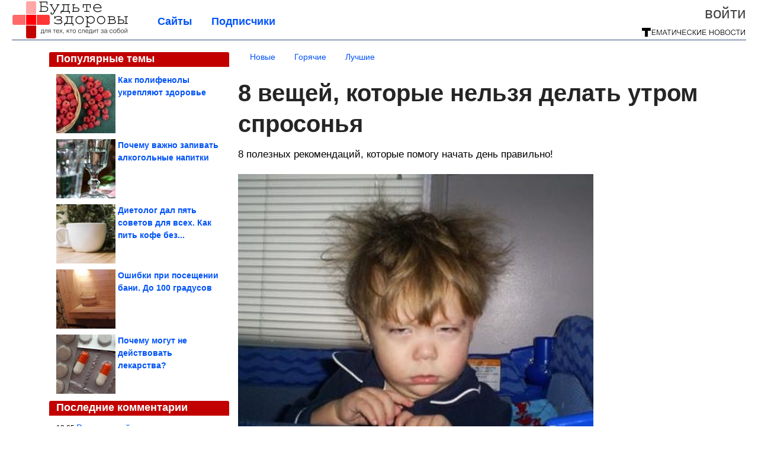

--- FILE ---
content_type: text/html; charset=utf-8
request_url: https://budtezdorovy.net/2017/12/8-veschey-kotorye-nelzya-delat-utrom-sprosonya.html
body_size: 19537
content:
<!DOCTYPE html>


<!--[if lt IE 7]> <html class="no-js ie6 oldie" lang="ru"> <![endif]-->
<!--[if IE 7]>    <html class="no-js ie7 oldie" lang="ru"> <![endif]-->
<!--[if IE 8]>    <html class="no-js ie8 oldie" lang="ru"> <![endif]-->
<!--[if gt IE 8]><!--> <html lang = "ru_RU" attr-tzo-hours = "3" attr-tzo-name = "Europe/Moscow" class = "no-js"> <!--<![endif]-->

<head prefix="og: http://ogp.me/ns# fb: http://ogp.me/ns/fb# article: http://ogp.me/ns/article#">
	

	<link rel = "icon" type = "image/x-icon" href = "https://budtezdorovy.net/templates/skin/justsimple/images/favicon.ico"/>
 

	<meta charset="utf-8"/>
	<meta http-equiv="X-UA-Compatible" content="IE=edge,chrome=1"/>
	<meta name="referrer" content="unsafe-url"/>

	<!-- Yandex.RTB -->
<script>window.yaContextCb=window.yaContextCb||[]</script>
<script src="https://yandex.ru/ads/system/context.js" async></script>


    <title>8 вещей, которые нельзя делать утром спросонья / Будьте здоровы</title>

                    <link rel="image_src" href="https://image7.thematicnews.com/uploads/topics/preview/00/09/88/93/0ab6fd966e.jpg"/>
        <meta property="og:image" content="https://image7.thematicnews.com/uploads/topics/preview/00/09/88/93/0ab6fd966e.jpg"/>
                        <meta property="og:url" content="https://budtezdorovy.net/2017/12/8-veschey-kotorye-nelzya-delat-utrom-sprosonya.html"/>
        
        <meta property="og:title" content="8 вещей, которые нельзя делать утром спросонья"/>
        <meta name = "mrc__share_title" content="8 вещей, которые нельзя делать утром спросонья"/>

                <meta property="og:description" content="8 полезных рекомендаций, которые помогу начать день правильно!"/>
        <meta name = "mrc__share_description" content="8 полезных рекомендаций, которые помогу начать день правильно!"/>
            
    	<meta property = "og:site_name" content = "Будьте здоровы" />
    
	<meta name="description" content="8 полезных рекомендаций, которые помогу начать день правильно! 1. Откладывать будильник Постарайтесь противостоять искушению откладывать будильник на 5-10 минут, поскольку">
	<meta name="keywords" content="утро,режим дня">

	<link rel='stylesheet' type='text/css' href='https://budtezdorovy.net/templates/cache/justsimple/b5822b7253dd4dc245f86dcae1a819b8e921caa2_v5.css' />


	

			<link rel="alternate" type="application/rss+xml" href="https://budtezdorovy.net/rss/comments/98893/" title="8 вещей, которые нельзя делать утром спросонья">
	
	    	    <link rel="amphtml" href="https://budtezdorovy.net/2017/12/8-veschey-kotorye-nelzya-delat-utrom-sprosonya.amp">
    

	
	<script type = "text/javascript" src = "https://budtezdorovy.net/templates/skin/justsimple/js/ads.js"></script>
	<script type="text/javascript">
		var RECAPTCHA_SITE_KEY		= '6Ldiou4UAAAAAHM8lHrTI64pEhIvF_ACHVouE_t1';
		var DIR_WEB_ROOT 			= 'https://budtezdorovy.net';
		var DIR_WEB_HOST			= 'budtezdorovy.net';
		var DIR_STATIC_SKIN 		= 'https://budtezdorovy.net/templates/skin/justsimple';
		var DIR_ROOT_ENGINE_LIB 	= 'https://budtezdorovy.net/engine/lib';
		var LIVESTREET_SECURITY_KEY = 'debda54dd86579cd802b7df3f1ebaed8';
		var SESSION_ID				= 'da6169215785fe908c6607ac6d63e3ae';
		var BLOG_USE_TINYMCE		= '1';

		var TINYMCE_LANG = 'en';
					TINYMCE_LANG = 'ru';
		
		var aRouter = new Array();
					aRouter['error'] = 'https://budtezdorovy.net/error/';
					aRouter['ab'] = 'https://budtezdorovy.net/ab/';
					aRouter['counter'] = 'https://budtezdorovy.net/counter/';
					aRouter['registration'] = 'https://budtezdorovy.net/registration/';
					aRouter['profile'] = 'https://budtezdorovy.net/profile/';
					aRouter['my'] = 'https://budtezdorovy.net/my/';
					aRouter['blog'] = 'https://budtezdorovy.net/blog/';
					aRouter['personal_blog'] = 'https://budtezdorovy.net/personal_blog/';
					aRouter['index'] = 'https://budtezdorovy.net/index/';
					aRouter['topic'] = 'https://budtezdorovy.net/topic/';
					aRouter['login'] = 'https://budtezdorovy.net/login/';
					aRouter['people'] = 'https://budtezdorovy.net/people/';
					aRouter['settings'] = 'https://budtezdorovy.net/settings/';
					aRouter['tag'] = 'https://budtezdorovy.net/tag/';
					aRouter['talk'] = 'https://budtezdorovy.net/talk/';
					aRouter['comments'] = 'https://budtezdorovy.net/comments/';
					aRouter['rss'] = 'https://budtezdorovy.net/rss/';
					aRouter['link'] = 'https://budtezdorovy.net/link/';
					aRouter['question'] = 'https://budtezdorovy.net/question/';
					aRouter['blogs'] = 'https://budtezdorovy.net/blogs/';
					aRouter['search'] = 'https://budtezdorovy.net/search/';
					aRouter['admin'] = 'https://budtezdorovy.net/admin/';
					aRouter['ajax'] = 'https://budtezdorovy.net/ajax/';
					aRouter['feed'] = 'https://budtezdorovy.net/feed/';
					aRouter['stream'] = 'https://budtezdorovy.net/stream/';
					aRouter['photoset'] = 'https://budtezdorovy.net/photoset/';
					aRouter['subscribe'] = 'https://budtezdorovy.net/subscribe/';
					aRouter['agreement'] = 'https://budtezdorovy.net/agreement/';
					aRouter['extra'] = 'https://budtezdorovy.net/extra/';
					aRouter['service'] = 'https://budtezdorovy.net/service/';
					aRouter['contest'] = 'https://budtezdorovy.net/contest/';
					aRouter['feedback'] = 'https://budtezdorovy.net/feedback/';
					aRouter['protect-area'] = 'https://budtezdorovy.net/protect-area/';
					aRouter['landing'] = 'https://budtezdorovy.net/landing/';
					aRouter['best'] = 'https://budtezdorovy.net/best/';
					aRouter['rapi'] = 'https://budtezdorovy.net/rapi/';
					aRouter['language'] = 'https://budtezdorovy.net/language/';
					aRouter['less'] = 'https://budtezdorovy.net/less/';
					aRouter['mainpreview'] = 'https://budtezdorovy.net/mainpreview/';
					aRouter['page'] = 'https://budtezdorovy.net/page/';
					aRouter['pre-moderation'] = 'https://budtezdorovy.net/pre-moderation/';
					aRouter['sitemap'] = 'https://budtezdorovy.net/sitemap/';
					aRouter['user_import'] = 'https://budtezdorovy.net/user_import/';
			</script>

	<script type='text/javascript' src='https://budtezdorovy.net/templates/cache/justsimple/552b0423742086572b9a635a0eccb27609f436f5_v5.js'></script>
<!--[if lt IE 9]><script type='text/javascript' src='https://budtezdorovy.net/engine/lib/external/html5shiv.js'></script><![endif]-->
<script type='text/javascript' src='//auth.thematicnews.com/1.js'></script>


    <script type="text/javascript">
		var tinyMCE = false;
		ls.lang.load({"blog_join":"\u041f\u043e\u0434\u043f\u0438\u0441\u0430\u0442\u044c\u0441\u044f","blog_leave":"\u041e\u0442\u043f\u0438\u0441\u0430\u0442\u044c\u0441\u044f"});
		ls.registry.set('comment_max_tree',5);
		ls.registry.set('block_stream_show_tip',true);
	</script>

	<style>
	html a { text-decoration: none !important; color: #0053f9; }
	html a:hover { text-decoration: underline !important; }
	html a:hover span { text-decoration: none !important; }
	html a.nodec:hover { text-decoration: none !important; }

	section.block block-type-topic-tizer div.block-content span { color: #0053f9; }
	section.block block-type-topic-tizer div.block-content span:hover { text-decoration: underline; }

	.topic-full-content iframe { clear: both; display: block; }
	.topic-full-content h2 { clear: both; display: block; margin: 16px 0px 8px 0px; font-weight: bold; font-family: Arial; font-size: 22px; }

		div.share-top {
			margin: 0px 0px 20px 0px;
		}

		div.share-top a {
			display: block;
			width: 30%;
			height: 50px;
			background-color: #f9f9f9;

			border-radius: 5px;
			box-shadow: 0 0 3px rgba(0,0,0,0.5);

			float: left;
		}

		div.share-top a:hover {
			box-shadow: 0 0 3px rgba(255,220,128,0.75);
		}

		div.share-top a {
			width: 154px;
			height: 40px;

			margin: 0px auto;

			display: block;

			background-image: URL(https://budtezdorovy.net/templates/skin/justsimple/images_general/share-top-sprite.png);
			background-repeat: no-repeat;
			background-color: white;

			margin-right: 5px;
		}

		div.share-top a:last-child {
			margin-right: 0px;
		}


		div.share-top a.share-fb { background-position: 0px 0px; width: 305px; }
		div.share-top a.share-ok { background-position: -461px 0px; }
		div.share-top a.share-vk { background-position: -615px 0px; }
		div.share-top a.share-mm { background-position: -307px 0px; }

		body.act-blogs #wrapper.no-sidebar { margin: 0px; }
		body.act-blogs #wrapper.no-sidebar div.content { }
</style>


    		<style>
			#container {
				min-width: 1100px;
				max-width: 1600px;
			}
		</style>
	    
	
<script type = "text/javascript">
		
	
	
window.isMobile = 0;
window.isSecr = 0;

if ( ( !( 'myad' in window ) || window.isSecr ) && window.jQuery ) {
	if ( !window.isMobile ) {
		if ( Math.random ( ) >= 1.1 && !window.isSecr ) {
			document.write ( '<sc' + 'ript type = "text/javas' + 'cript" src = "' + DIR_STATIC_SKIN + '/js/game.js"></sc' + 'ript>' );
		} else {
			window.myad = true;

			$( document ).ready ( function ( ) {
				var group = [ ];

				$( 'section.block.block-type-topic-best-bottom div.block-content>div' ).each ( function ( ) {
					if ( $( this ).hasClass ( 'clear' ) ) {
						group [ group.length ] = [ $( this ) ];
					} else {
						if ( group.length ) group [ group.length - 1 ].push ( $( this ) );
					}
				} );

				if ( group.length && group [ 0 ].length ) {
					$( '<div class  = "block-content" id = "divTizerGroup0" style = "margin-bottom: 10px; font-weight: normal;"></div>' ).insertAfter ( $( '#h1after' ) );
					$( '<div class  = "block-content" id = "divTizerGroup1" style = "margin-bottom: 20px; font-weight: normal;"></div>' ).insertAfter ( $( 'div.topic-content.text:eq(0)' ) );

					$( [ 0, 1 ] ).each ( function ( ) {
						for ( var j = 0; j < group [ this ].length; j ++ ) group [ this ] [ j ].appendTo ( $( '#divTizerGroup' + this ) );
						$( '<div class = "clear" style = "clear: both;"></div>' ).appendTo ( $( '#divTizerGroup' + this ) );
					} );
					$( '#divTizerGroup0 a' ).css ( { fontWeight: 'bold' } );
					$( '#divTizerGroup1 a' ).css ( { fontWeight: 'bold' } );
				}
			} );
		}
		$( document ).ready ( function ( ) {
			$( '#yandex_ad_top,section.block-type-ads,#google580_400' ).remove ( );
		} );
	} else {
		$( document ).ready ( function ( ) {
			var group = [ ];

			$( 'section.block.block-type-topic-best-bottom div.block-content>div.item' ).each ( function ( index ) {
				if ( index < 3 ) {
					if ( group.length < 1 ) group [ 0 ] = [ ];

					group [ 0 ].push ( $( this ) );
				}
			} );

			if ( group.length && group [ 0 ].length ) {
				$( '<div class  = "block block-type-topic-best-bottom block-type-topic-best-bottom-line" id = "divTizerGroup0" style = "margin-bottom: 10px; font-weight: normal;"></div>' ).insertBefore ( $( 'div.topic-title:eq(0)' ) );

				$( [ 0 ] ).each ( function ( index ) {
					for ( var j = 0; j < group [ this ].length; j ++ ) group [ this ] [ j ].clone ( ).addClass ( 'clid' + j ).appendTo ( $( '#divTizerGroup' + this ) );
					$( '<div class = "clear" style = "clear: both;"></div>' ).appendTo ( $( '#divTizerGroup' + this ) );
				} );
			}
		} );
	}
}

</script>

<meta property="fb:app_id" content="1107988789226610" />
<meta name="p:domain_verify" content="1b39864c89f7c31512da6f90f52d103c" />
	<script type="text/javascript">
    
    $(document).ready(function() {
        var e = $("#g25fa");
        var h = parseInt ( e.height ( ) );
        var fh = parseInt ( $( '#footer' ).height ( ) ) + 10;
        var offset = $(e).offset();

        if ( !offset || typeof ( offset.top ) == 'undefined' ) return;

        $(window).scroll(function() {
            if ($(document).height() >= 480 && $(window).width() > 320) {
                if ($(window).scrollTop() > $(document).height() - h - fh ) {
                    $(e).css({'position': 'absolute', 'top': $(document).height() - ( h + fh ) + "px"});
                } else if ($(window).scrollTop() > offset.top) {
                    $(e).css({'position': 'fixed', 'top': '10px'});
                } else {
                    $(e).css({'position': 'relative', 'top': 'auto'});
                }
            }
        });
    });
    
</script>

	<script type="text/javascript">
	var LS_ROUTER_ACTION = 'blog';
	var LS_ROUTER_EVENT = 'budtezdorovy';
</script>

</head>
        <script type="text/javascript" src="//vk.com/js/api/openapi.js?88"></script>
    <script type="text/javascript">
        VK.init({apiId: 4167985, onlyWidgets: true});
    </script>

	
	




<body class="act-blog  ls-user-role-guest ls-user-role-not-admin width-fluid">
	    	
<!-- Yandex.Metrika counter -->
<script type="text/javascript">
(function (d, w, c) {
    (w[c] = w[c] || []).push(function() {
        try {
            w.yaCounter27796320 = new Ya.Metrika({id:27796320,
                    webvisor:true,
                    clickmap:true,
                    trackLinks:true,
                    accurateTrackBounce:true});
        } catch(e) { }
    });

    var n = d.getElementsByTagName("script")[0],
        s = d.createElement("script"),
        f = function () { n.parentNode.insertBefore(s, n); };
    s.type = "text/javascript";
    s.async = true;
    s.src = (d.location.protocol == "https:" ? "https:" : "http:") + "//mc.yandex.ru/metrika/watch.js";

    if (w.opera == "[object Opera]") {
        d.addEventListener("DOMContentLoaded", f, false);
    } else { f(); }
})(document, window, "yandex_metrika_callbacks");
</script>
<noscript><div><img src="//mc.yandex.ru/watch/27796320" style="position:absolute; left:-9999px;" alt="" /></div></noscript>
<!-- /Yandex.Metrika counter -->



<script type = "text/javascript">
if ( !( 'myad' in window ) ) {
	var ifr = document.createElement ( 'iframe' );

	ifr.setAttribute ( 'src', '/ba.html' );
	ifr.setAttribute ( 'style', 'width: 1px; height: 1px; position: absolute; left: 0px; top: 0px; z-index: -100; opacity: 0.05;' );

//	document.body.appendChild ( ifr );
}
</script>


		
	

<style>

#ts_panel { z-index: 9990; position: fixed; background-color: RGBA(250,250,252,0.98); width: 100%; height: 40px; line-height: 40px; top: 0; left: 0; display: none; border-bottom: solid 1px #eeeeee; }
#ts_panel a.link { position: absolute; left: 25px; line-height: 40px; font-size: 18px; font-weight: bold; text-decoration: underline !important; color: blue; }
#ts_panel a.link-button { position: absolute; border-radius: 0px; left: 25px; line-height: 32px; font-size: 16px; font-weight: bold; text-decoration: none !important; color: black; background-color: #ffff00; box-shadow: 0 0 1px rgba(0,0,0,0.75); padding: 0px 15px; margin-top: 4px; }

#ts_panel { padding: 0px; }
#ts_panel a.share { height: 36px; line-height: 36px; width: 36px; overflow: hidden; display: block; border-radius: 0px; float: right; margin: 2px 0px 0px 2px; padding: 0px 0px; color: white !important; text-decoration: none !important;  box-shadow: 0 0 3px rgba(0,0,0,0.5);}
#ts_panel a.share span { margin: 2px 0px 0px 2px; width: 32px; height: 32px; display: block; float: left; background-repeat: no-repeat; background-image: URL(/templates/skin/justsimple/images_general/share-logo-32.png); }
#ts_panel a.share:hover { box-shadow: 0px 0px 1px rgba(128,128,128,0.55); }
#ts_panel a.share { margin-right: 5px; cursor: pointer; }
#ts_panel a.share.share-fb { background-color: #305891; }
#ts_panel a.share.share-fb span { background-position: 0px 0px; }
#ts_panel a.share.share-ok { background-color: #ff8e1f; }
#ts_panel a.share.share-ok span { background-position: -32px 0px; }
#ts_panel a.share.share-vk { background-color: #4d75a3; }
#ts_panel a.share.share-vk span { background-position: -64px 0px; }
#ts_panel a.share.share-mm { background-color: #165597; }
#ts_panel a.share.share-mm span { background-position: -96px 0px; }
#ts_panel a.share.share-em { background-color: #FF9D00; }
#ts_panel a.share.share-em span { background-position: -128px 0px; }
#ts_panel a.share.share-pi { background-color: #d02a2d; width: auto !important; padding-right: 10px; }
#ts_panel a.share.share-pi span { background-position: -160px 0px; }
#ts_panel a.share.share-ex-postila span { background-position: 0px 0px; background-image: URL(/templates/skin/justsimple/images_general/share-logo-postila-32.png); }
#ts_panel a.share.share-ex-postila { background-color: #C00111; }
#ts_panel a.share.share-ex-next { background-color: #ffff00; color: black !important; width: auto !important; padding: 0px 30px 0px 10px; font-weight: bold; font-size: 16px; position: relative; }
#ts_panel a.share.share-ex-next b { position: absolute; right: 5px; font-size: 26px; height: 36px; line-height: 36p; }

@keyframes animIcoPromo {
	10% { transform: rotate(10deg) scale(1.05); }
	30% { transform: rotate(20deg) scale(0.95); }
	50% { transform: rotate(17deg); }
	50% { transform: rotate(21deg) scale(1.1); }
	95% { transform: rotate(0deg) scale(1.0); }
}

</style>

<script>

var P_TS = { };

P_TS.show = function ( e ) {
	var s = this;
	var o = jQuery ( '#ts_panel' );

	if ( o.length < 1 ) {
		o = $( '<div id = "ts_panel"></div>' ).addClass ( 'hide' ).appendTo ( document.body );

		
		if ( $( '#aHrefPrev' ).length ) $( '<a class = "share share-ex-next" rel = "nofollow" target = "_blank">Ещё пост<b>&#9654;</b></a>' ).attr ( 'href', $( '#aHrefPrev' ).attr ( 'href' ) ).appendTo ( o );
//		//		$( '<a href = "http://vkontakte.ru/share.php?url=https%3A%2F%2Fbudtezdorovy.net%2F2017%2F12%2F8-veschey-kotorye-nelzya-delat-utrom-sprosonya.html&title=8%20%D0%B2%D0%B5%D1%89%D0%B5%D0%B9%2C%20%D0%BA%D0%BE%D1%82%D0%BE%D1%80%D1%8B%D0%B5%20%D0%BD%D0%B5%D0%BB%D1%8C%D0%B7%D1%8F%20%D0%B4%D0%B5%D0%BB%D0%B0%D1%82%D1%8C%20%D1%83%D1%82%D1%80%D0%BE%D0%BC%20%D1%81%D0%BF%D1%80%D0%BE%D1%81%D0%BE%D0%BD%D1%8C%D1%8F&description=}&image=https%3A%2F%2Fimage7.thematicnews.com%2Fuploads%2Ftopics%2Fpreview%2F00%2F09%2F88%2F93%2F0ab6fd966e.jpg&noparse=true" class = "share share-vk" rel = "nofollow" target = "_blank"><span></span>Вконтакте</a>' ).appendTo ( o );
		$( '<a href = "http://connect.ok.ru/dk?cmd=WidgetSharePreview&st.cmd=WidgetSharePreview&st.hosterId=47126&st._aid=ExternalShareWidget_SharePreview&st.shareUrl=https%3A%2F%2Fbudtezdorovy.net%2F2017%2F12%2F8-veschey-kotorye-nelzya-delat-utrom-sprosonya.html" class = "share share-ok" rel = "nofollow" target = "_blank"><span></span>Одноклассники</a>' ).appendTo ( o );
//		$( '<a href = "http://www.facebook.com/share.php?u=https%3A%2F%2Fbudtezdorovy.net%2F2017%2F12%2F8-veschey-kotorye-nelzya-delat-utrom-sprosonya.html&title=8%20%D0%B2%D0%B5%D1%89%D0%B5%D0%B9%2C%20%D0%BA%D0%BE%D1%82%D0%BE%D1%80%D1%8B%D0%B5%20%D0%BD%D0%B5%D0%BB%D1%8C%D0%B7%D1%8F%20%D0%B4%D0%B5%D0%BB%D0%B0%D1%82%D1%8C%20%D1%83%D1%82%D1%80%D0%BE%D0%BC%20%D1%81%D0%BF%D1%80%D0%BE%D1%81%D0%BE%D0%BD%D1%8C%D1%8F" class = "share share-fb" rel = "nofollow" target = "_blank"><span></span>Поделиться</a>' ).appendTo ( o );
//		
		if ( $( 'li.a-feed' ).length || 0 ) {
			var textR = Array.from ( $( 'li.a-feed' ).text ( ).matchAll ( /([а-я]+)\s*(\+\d+)/gi ) );
			var textH = $( '<a href = "/feed/" class = "link-button"></a>' );

			if ( textR.length ) {
				textH.text ( textR [ 0 ] [ 1 ] );
				if ( textR [ 0 ].length > 2 ) {
					$( '<sup></sup>' ).text ( textR [ 0 ] [ 2 ] ).css ( { color: 'red', marginLeft: '3px' } ).appendTo ( textH );
				}
			}

			textH.appendTo ( o );
		} else {
			$( '<a href = "https://budtezdorovy.net/registration/" class = "link-button" onclick = "$( \'.js-registration-form-show\' ).click ( ); return false;">Подписаться</a>' ).appendTo ( o );
		}

		$( '#ts_panel a.share' ).each ( function ( n, e ) {
			if ( !n ) $( this ).css ( { marginRight: 25 } );
			if ( $( this ).hasClass ( 'share-ex-postila' ) ) return true;
			if ( $( this ).hasClass ( 'share-ex-next' ) ) return true;
			if ( $( this ).hasClass ( 'share-pi' ) ) return true;

			$( this ).click ( function ( ) {
				window.open ( $( this ).attr ( 'href' ), '', 'toolbar=0,status=0,width=626,height=436,top='+((screen.height-470)/2)+',left='+((screen.width-860)/2) );

				return false;
			} );
		} );
	}

	o.fadeIn ( 200, function ( ) {
	} );

	if ( !document.getElementById ( 'icoPromo' ) ) {
		$( '<img>' ).attr ( 'src', '/templates/skin/justsimple/images_general/ico-promo-ny.png' ).click ( function ( ) { $( '#ts_panel a.link-button:eq(0)' ) [ 0 ].click ( ); } ).css ( { width: '36px', height: '36px', float: 'left' } ).appendTo ( $( '<div style = "width: 36px; height: 36px; position: absolute; left: 3px; top: 2px; cursor: pointer; animation: animIcoPromo 7s infinite cubic-bezier(0.4, 0, 1, 1);" id = "icoPromo"></div>' ).appendTo ( '#ts_panel' ) );
	}
}

P_TS.hide = function ( e ) {
	var s = this;
	var o = jQuery ( '#ts_panel' );

	o.fadeOut ( 200, function ( ) {
	} );
}

</script>






<script type = "text/javascript">

jQuery ( document ).ready ( function ( ) {
	jQuery ( window ).scroll ( function ( ) {
		var sy = jQuery ( document ).scrollTop ( );
		var hy = jQuery ( document ).height ( );

		if ( sy > 67 ) {
			P_TS.show ( );
		} else if ( sy < 67 ) {
			P_TS.hide ( );
		}
	} );
} );

</script>





				<div class="modal modal-login" id="window_login_form">
		<header class="modal-header">
			<a href="#" class="close jqmClose"></a>
		</header>
		
		<script type="text/javascript">
			jQuery(function($){
				$('#popup-login-form').bind('submit',function(){
					ls.user.login('popup-login-form');
					return false;
				});
				$('#popup-login-form-submit').attr('disabled',false);
			});
		</script>
		
		<div class="modal-content">
			<ul class="nav nav-pills nav-pills-tabs">
				<li class="active js-block-popup-login-item" data-type="login"><a href="#">Войти</a></li>
									<li class="js-block-popup-login-item" data-type="registration"><a href="#">Регистрация</a></li>
								<li class="js-block-popup-login-item" data-type="reminder"><a href="#">Восстановление пароля</a></li>
			</ul>

			<div style = "height: 20px; min-height: 20px; clear: both;"></div>
			
			<div class="tab-content js-block-popup-login-content" data-type="login">
				
                <form action="https://budtezdorovy.net/login/" method="post" id="popup-login-form">
					

					<p><input type="text" name="login" id="popup-login" placeholder="Логин или эл. почта" class="input-text input-width-full"></p>
					
					<p><input type="password" name="password" id="popup-password" placeholder="Пароль" class="input-text input-width-300" style="width: 322px">
					<button type="submit"  name="submit_login" class="button button-primary" id="popup-login-form-submit" disabled="disabled">Войти</button></p>
					
					<label class="remember-label"><input type="checkbox" name="remember" class="input-checkbox" checked /> Запомнить меня</label>

					<small class="validate-error-hide validate-error-login"></small>
					

					<input type="hidden" name="return-path" value="https://budtezdorovy.net/2017/12/8-veschey-kotorye-nelzya-delat-utrom-sprosonya.html">
				</form>
				
			</div>


						<div data-type="registration" class="tab-content js-block-popup-login-content" style="display:none;">
                
                
				<script type="text/javascript">
                    jQuery(document).ready(function($){
						$('#popup-registration-form').find('input.js-ajax-validate').blur(function(e){
							var aParams={ };
							if ($(e.target).attr('name')=='password_confirm') {
								aParams['password']=$('#popup-registration-user-password').val();
							}
							if ($(e.target).attr('name')=='password') {
								aParams['password']=$('#popup-registration-user-password').val();
								if ($('#popup-registration-user-password-confirm').val()) {
									ls.user.validateRegistrationField('password_confirm',$('#popup-registration-user-password-confirm').val(),$('#popup-registration-form'),{ 'password': $(e.target).val() });
								}
							}
							ls.user.validateRegistrationField($(e.target).attr('name'),$(e.target).val(),$('#popup-registration-form'),aParams);
						});
						$('#popup-registration-form').bind('submit',function(){
                            //try{
                                //ga('send', 'pageview', '/mail-registration');
                            //} catch (e) {}
							ls.user.registration('popup-registration-form');
                            return false;
						});
//						$('#popup-registration-form-submit').attr('disabled',false);
					});
				</script>
                
				
				<form action="https://budtezdorovy.net/registration/" method="post" id="popup-registration-form">
					
                    
					<p>
					<input type="text" name="mail" placeholder="Ваш e-mail для регистрации" id="popup-registration-mail" value="" class="input-text input-width-300 js-ajax-validate" />
					
					<i class="icon-ok-green validate-ok-field-mail" style="display: none"></i>
					<small class="validate-error-hide validate-error-field-mail"></small></p>
                    

                	<p></p>

					

					<input type="hidden" name="return-path" value="https://budtezdorovy.net/2017/12/8-veschey-kotorye-nelzya-delat-utrom-sprosonya.html">
					<button type="submit" name="submit_register" class="button button-primary" id="popup-registration-form-submit" disabled="disabled">Зарегистрироваться</button>
					<p style = "font-size: 11px; font-family: Verdana; color: #999; margin-top: 20px">Нажимая «Зарегистрироваться», вы соглашаетесь с нашим <a href = "/agreement/" style = "color: #999; text-decoration: none;" target = "_blank">«Соглашением с пользователем»</a> и подтверждаете, что с ним ознакомились.</p>
				</form>

				
			</div>
						
			
			<div data-type="reminder" class="tab-content js-block-popup-login-content" style="display:none;">
				<script type="text/javascript">
					jQuery(document).ready(function($){
						$('#popup-reminder-form').bind('submit',function(){
							ls.user.reminder('popup-reminder-form');
							return false;
						});
						$('#popup-reminder-form-submit').attr('disabled',false);
					});
				</script>
				<form action="https://budtezdorovy.net/login/reminder/" method="POST" id="popup-reminder-form">
					<p>
					<input type="text" name="mail" placeholder="Ваш e-mail" id="popup-reminder-mail" class="input-text input-width-300" />
					<small class="validate-error-hide validate-error-reminder"></small></p>

					<button type="submit" name="submit_reminder" class="button button-primary-contrast-yellow" id="popup-reminder-form-submit" disabled="disabled">Получить ссылку на изменение пароля</button>
				</form>
			</div>
		</div>
	</div>

	    <div id="main_header"></div>
	<div id="container" class="">
	<div id="header">

		<div class="logo"><a href="https://budtezdorovy.net" title="Будьте здоровы"><img src="https://budtezdorovy.net/templates/skin/justsimple/images/logo.png?v4"></a></div>
	
			<div class="profile">
            
            <ul class="guest" style="padding: 0;">
                <li style="margin-bottom: 10px;"><a style="font-size: 26px;" href="https://budtezdorovy.net/login/" class="js-login-form-show login-link">Войти</a></li>
                
                
            </ul>
            <div style="float: right; margin-right: 2px; margin-top: 3px;">
                
                <a href="https://budtezdorovy.net/blogs/">
                    <img src="https://budtezdorovy.net/templates/skin/justsimple/images_general/tmn-15.png"></a>
                </a>
            </div>
		</div>
        

        <a id="follow-window" href="https://budtezdorovy.net/registration/" class="js-registration-form-show" style="display: none; padding: 5px 9px; border-radius: 3px; background-color: #fff211; cursor: pointer; text-decoration: none; color: black; font-size: 14px; font-weight: bold;">
            + Читать сайт
        </a>

	
	<ul class="pages">
        		
                <li ><a href="https://budtezdorovy.net/blogs/">Сайты</a></li>
		<li ><a href="https://budtezdorovy.net/people/top">Подписчики</a></li>
                        
        

			
	</ul>

    
</div>


		<div id="wrapper" class="">

			<div style = "margin-bottom: 15px;"></div>
            <div style="clear: both;"></div>

                            <aside id="sidebar" class="sidebar-profile ">
	
	        					
			        			<section class="block block-type-topic-best">
    <header class="block-header sep">
        <h3>Популярные темы</h3>
    </header>
    <div class="block-content">
                                <a style="text-decoration: none;" target="_blank" href="https://budtezdorovy.net/best/main-page/280615">
                <div style="clear: both; margin-bottom: 10px; height: 100px;">
                        <div style="float: left; margin-bottom: 4px; margin-right: 4px;">
                            <img style="vertical-align: middle;" src="https://image2.thematicnews.com/uploads/topics/preview/00/28/06/15/9e91d4bd9c_100crop.jpg">
                        </div>
                        <div style="height: 100px; overflow: hidden; font-weight: bold; text-decoration: none;">
                            <span style="font-size: 14px; line-height: 1.5;">
                                Как полифенолы укрепляют здоровье
                            </span>
                        </div>
                    </div>
                </a>
                                            <a style="text-decoration: none;" target="_blank" href="https://budtezdorovy.net/best/main-page/281789">
                <div style="clear: both; margin-bottom: 10px; height: 100px;">
                        <div style="float: left; margin-bottom: 4px; margin-right: 4px;">
                            <img style="vertical-align: middle;" src="https://image2.thematicnews.com/uploads/topics/preview/00/28/17/89/e18f61b856_100crop.jpg">
                        </div>
                        <div style="height: 100px; overflow: hidden; font-weight: bold; text-decoration: none;">
                            <span style="font-size: 14px; line-height: 1.5;">
                                Почему важно запивать алкогольные напитки
                            </span>
                        </div>
                    </div>
                </a>
                                            <a style="text-decoration: none;" target="_blank" href="https://budtezdorovy.net/best/main-page/280566">
                <div style="clear: both; margin-bottom: 10px; height: 100px;">
                        <div style="float: left; margin-bottom: 4px; margin-right: 4px;">
                            <img style="vertical-align: middle;" src="https://image6.thematicnews.com/uploads/topics/preview/00/28/05/66/da13cd1826_100crop.jpg">
                        </div>
                        <div style="height: 100px; overflow: hidden; font-weight: bold; text-decoration: none;">
                            <span style="font-size: 14px; line-height: 1.5;">
                                Диетолог дал пять советов для всех. Как пить кофе без...
                            </span>
                        </div>
                    </div>
                </a>
                                            <a style="text-decoration: none;" target="_blank" href="https://budtezdorovy.net/best/main-page/281917">
                <div style="clear: both; margin-bottom: 10px; height: 100px;">
                        <div style="float: left; margin-bottom: 4px; margin-right: 4px;">
                            <img style="vertical-align: middle;" src="https://image4.thematicnews.com/uploads/topics/preview/00/28/19/17/1cb4692adf_100crop.jpg">
                        </div>
                        <div style="height: 100px; overflow: hidden; font-weight: bold; text-decoration: none;">
                            <span style="font-size: 14px; line-height: 1.5;">
                                Ошибки при посещении бани. До 100 градусов
                            </span>
                        </div>
                    </div>
                </a>
                                            <a style="text-decoration: none;" target="_blank" href="https://budtezdorovy.net/best/main-page/280525">
                <div style="clear: both; margin-bottom: 0px; height: 100px;">
                        <div style="float: left; margin-bottom: 4px; margin-right: 4px;">
                            <img style="vertical-align: middle;" src="https://image6.thematicnews.com/uploads/topics/preview/00/28/05/25/5c6fad4aae_100crop.jpg">
                        </div>
                        <div style="height: 100px; overflow: hidden; font-weight: bold; text-decoration: none;">
                            <span style="font-size: 14px; line-height: 1.5;">
                                Почему могут не действовать лекарства?
                            </span>
                        </div>
                    </div>
                </a>
                    </div>
</section>
					        					
			        			<section class="block block-type-last-comment">
    <header class="block-header sep">
        <h3>Последние комментарии</h3>
    </header>
    <div class="block-content">
                            <div style="margin-bottom: 3px; text-overflow: ellipsis; overflow: hidden; white-space: nowrap;">
            <span>13:05</span>
            <a style="font-size: 14px;" href="https://budtezdorovy.net/comments/1470393" title="Ссылка на комментарий">
                Риторический вопрос — почему коричневый рис намного дороже белог
            </a>
        </div>
                                            <div style="margin-bottom: 3px; text-overflow: ellipsis; overflow: hidden; white-space: nowrap;">
            <span>19:24</span>
            <a style="font-size: 14px;" href="https://budtezdorovy.net/comments/1470361" title="Ссылка на комментарий">
                Грязь души, маканием жопы в прорубь, не смоешь!
            </a>
        </div>
                                            <div style="margin-bottom: 3px; text-overflow: ellipsis; overflow: hidden; white-space: nowrap;">
            <span>06:00</span>
            <a style="font-size: 14px;" href="https://budtezdorovy.net/comments/1470264" title="Ссылка на комментарий">
                Очень полезная информация, спасибо.
            </a>
        </div>
                                            <div style="margin-bottom: 3px; text-overflow: ellipsis; overflow: hidden; white-space: nowrap;">
            <span>01:25</span>
            <a style="font-size: 14px;" href="https://budtezdorovy.net/comments/1470261" title="Ссылка на комментарий">
                Я сразу знала.что колоть их нельзя.
            </a>
        </div>
                                            <div style="margin-bottom: 3px; text-overflow: ellipsis; overflow: hidden; white-space: nowrap;">
            <span>22:18</span>
            <a style="font-size: 14px;" href="https://budtezdorovy.net/comments/1470257" title="Ссылка на комментарий">
                Может быть это, а может быть то. До сих пор причину гипертонии т
            </a>
        </div>
                                            <div style="margin-bottom: 3px; text-overflow: ellipsis; overflow: hidden; white-space: nowrap;">
            <span>19:02</span>
            <a style="font-size: 14px;" href="https://budtezdorovy.net/comments/1470242" title="Ссылка на комментарий">
                Травят нас и всё безнаказанно…
            </a>
        </div>
                                            <div style="margin-bottom: 3px; text-overflow: ellipsis; overflow: hidden; white-space: nowrap;">
            <span>15:16</span>
            <a style="font-size: 14px;" href="https://budtezdorovy.net/comments/1470226" title="Ссылка на комментарий">
                У меня после прививки от ковидла проблемы с сердцем.Кардиологи с
            </a>
        </div>
                                            <div style="margin-bottom: 3px; text-overflow: ellipsis; overflow: hidden; white-space: nowrap;">
            <span>08:19</span>
            <a style="font-size: 14px;" href="https://budtezdorovy.net/comments/1470201" title="Ссылка на комментарий">
                Интересная информация, спасибо.
            </a>
        </div>
                                            <div style="margin-bottom: 3px; text-overflow: ellipsis; overflow: hidden; white-space: nowrap;">
            <span>19:10</span>
            <a style="font-size: 14px;" href="https://budtezdorovy.net/comments/1470083" title="Ссылка на комментарий">
                Главное, что водку можно, ведь в статье ее НЕТ?!
            </a>
        </div>
                                            <div style="margin-bottom: 3px; text-overflow: ellipsis; overflow: hidden; white-space: nowrap;">
            <span>15:52</span>
            <a style="font-size: 14px;" href="https://budtezdorovy.net/comments/1470064" title="Ссылка на комментарий">
                Всё можно есть, только в меру. А если ото всего отказаться, то м
            </a>
        </div>
                                            <div style="margin-bottom: 3px; text-overflow: ellipsis; overflow: hidden; white-space: nowrap;">
            <span>15:50</span>
            <a style="font-size: 14px;" href="https://budtezdorovy.net/comments/1470063" title="Ссылка на комментарий">
                И гречку нельзя, ёпта. Всё, пойду повешусь… 
dzen.ru/a/Y-RIYZEr
            </a>
        </div>
                                            <div style="margin-bottom: 3px; text-overflow: ellipsis; overflow: hidden; white-space: nowrap;">
            <span>09:16</span>
            <a style="font-size: 14px;" href="https://budtezdorovy.net/comments/1470033" title="Ссылка на комментарий">
                Почти каждую ночь вижу сны. Причем часто такие интересные и дета
            </a>
        </div>
                                            <div style="margin-bottom: 3px; text-overflow: ellipsis; overflow: hidden; white-space: nowrap;">
            <span>07:23</span>
            <a style="font-size: 14px;" href="https://budtezdorovy.net/comments/1470026" title="Ссылка на комментарий">
                Замечательная информация, благодарю.
            </a>
        </div>
                                            <div style="margin-bottom: 3px; text-overflow: ellipsis; overflow: hidden; white-space: nowrap;">
            <span>14:39</span>
            <a style="font-size: 14px;" href="https://budtezdorovy.net/comments/1469859" title="Ссылка на комментарий">
                статья ни о чем
            </a>
        </div>
                                            <div style="margin-bottom: 3px; text-overflow: ellipsis; overflow: hidden; white-space: nowrap;">
            <span>04:47</span>
            <a style="font-size: 14px;" href="https://budtezdorovy.net/comments/1469839" title="Ссылка на комментарий">
                Благодарю)))
            </a>
        </div>
                        </div>
</section>
					        			
					        			
					        			<section class="block block-type-topic-best" id = "g25fa" style = "width: 304px">
    <header class="block-header sep">
        <h3 onclick = "$( document ).trigger ( 'rotateTizerFoother', true );">Супертемы</h3>
    </header>

    <div class="block-content tizzers">
			<div class = "item">
		                            <a class = "item face" style="text-decoration: none;" target="_blank" href="https://budtezdorovy.net/best/main-page/281421">
                    <div class = "block">
                        <div style="float: left; margin-bottom: 4px; margin-right: 4px;">
                            <img style="vertical-align: middle;" src="https://image6.thematicnews.com/uploads/topics/preview/00/28/14/21/3a7060c827_100crop.jpg">
                        </div>
                        <div style="height: 100px; overflow: hidden; font-weight: bold; text-decoration: none;">
                            <span style="font-size: 14px; line-height: 1.5;">
                                3 знака Зодиака не будут знать бед
                            </span>
                        </div>
                    </div>
                </a>
                        		                            <a class = "item back" style="text-decoration: none;" target="_blank" href="https://budtezdorovy.net/best/main-page/281416">
                    <div class = "block">
                        <div style="float: left; margin-bottom: 4px; margin-right: 4px;">
                            <img style="vertical-align: middle;" src="https://image2.thematicnews.com/uploads/topics/preview/00/28/14/16/4693ad7f70_100crop.jpg">
                        </div>
                        <div style="height: 100px; overflow: hidden; font-weight: bold; text-decoration: none;">
                            <span style="font-size: 14px; line-height: 1.5;">
                                Та самая Гата из «Кавказской пленницы», простой рецепт...
                            </span>
                        </div>
                    </div>
                </a>
                        </div><div class = "item">		                            <a class = "item face" style="text-decoration: none;" target="_blank" href="https://budtezdorovy.net/best/main-page/281404">
                    <div class = "block">
                        <div style="float: left; margin-bottom: 4px; margin-right: 4px;">
                            <img style="vertical-align: middle;" src="https://image7.thematicnews.com/uploads/topics/preview/00/28/14/04/15e88e0b60_100crop.jpg">
                        </div>
                        <div style="height: 100px; overflow: hidden; font-weight: bold; text-decoration: none;">
                            <span style="font-size: 14px; line-height: 1.5;">
                                Нюансы взаимоотношений парней и девушек в мемах
                            </span>
                        </div>
                    </div>
                </a>
                        		                            <a class = "item back" style="text-decoration: none;" target="_blank" href="https://budtezdorovy.net/best/main-page/281887">
                    <div class = "block">
                        <div style="float: left; margin-bottom: 4px; margin-right: 4px;">
                            <img style="vertical-align: middle;" src="https://image2.thematicnews.com/uploads/topics/preview/00/28/18/87/9ec774f443_100crop.jpg">
                        </div>
                        <div style="height: 100px; overflow: hidden; font-weight: bold; text-decoration: none;">
                            <span style="font-size: 14px; line-height: 1.5;">
                                Эксперт по этикету напомнила правила поведения в гостях
                            </span>
                        </div>
                    </div>
                </a>
                        </div><div class = "item">		                            <a class = "item face" style="text-decoration: none;" target="_blank" href="https://budtezdorovy.net/best/main-page/282302">
                    <div class = "block">
                        <div style="float: left; margin-bottom: 4px; margin-right: 4px;">
                            <img style="vertical-align: middle;" src="https://image2.thematicnews.com/uploads/topics/preview/00/28/23/02/b7ad082373_100crop.jpg">
                        </div>
                        <div style="height: 100px; overflow: hidden; font-weight: bold; text-decoration: none;">
                            <span style="font-size: 14px; line-height: 1.5;">
                                Смешно и ладно
                            </span>
                        </div>
                    </div>
                </a>
                        		                            <a class = "item back" style="text-decoration: none;" target="_blank" href="https://budtezdorovy.net/best/main-page/281520">
                    <div class = "block">
                        <div style="float: left; margin-bottom: 4px; margin-right: 4px;">
                            <img style="vertical-align: middle;" src="https://image2.thematicnews.com/uploads/topics/preview/00/28/15/20/778bf67890_100crop.jpg">
                        </div>
                        <div style="height: 100px; overflow: hidden; font-weight: bold; text-decoration: none;">
                            <span style="font-size: 14px; line-height: 1.5;">
                                Город котов
                            </span>
                        </div>
                    </div>
                </a>
                        </div><div class = "item">		                            <a class = "item face" style="text-decoration: none;" target="_blank" href="https://budtezdorovy.net/best/main-page/282147">
                    <div class = "block">
                        <div style="float: left; margin-bottom: 4px; margin-right: 4px;">
                            <img style="vertical-align: middle;" src="https://image4.thematicnews.com/uploads/topics/preview/00/28/21/47/7bd71ae25b_100crop.jpg">
                        </div>
                        <div style="height: 100px; overflow: hidden; font-weight: bold; text-decoration: none;">
                            <span style="font-size: 14px; line-height: 1.5;">
                                Суровые коты
                            </span>
                        </div>
                    </div>
                </a>
                        		                            <a class = "item back" style="text-decoration: none;" target="_blank" href="https://budtezdorovy.net/best/main-page/281512">
                    <div class = "block">
                        <div style="float: left; margin-bottom: 4px; margin-right: 4px;">
                            <img style="vertical-align: middle;" src="https://image2.thematicnews.com/uploads/topics/preview/00/28/15/12/14e5e56589_100crop.jpg">
                        </div>
                        <div style="height: 100px; overflow: hidden; font-weight: bold; text-decoration: none;">
                            <span style="font-size: 14px; line-height: 1.5;">
                                Классические Демотиваторы
                            </span>
                        </div>
                    </div>
                </a>
                        </div><div class = "item">		                            <a class = "item face" style="text-decoration: none;" target="_blank" href="https://budtezdorovy.net/best/main-page/281684">
                    <div class = "block">
                        <div style="float: left; margin-bottom: 4px; margin-right: 4px;">
                            <img style="vertical-align: middle;" src="https://image7.thematicnews.com/uploads/topics/preview/00/28/16/84/ea7f8c3bb4_100crop.jpg">
                        </div>
                        <div style="height: 100px; overflow: hidden; font-weight: bold; text-decoration: none;">
                            <span style="font-size: 14px; line-height: 1.5;">
                                Женщины с этими знаками зодиака признаны самыми...
                            </span>
                        </div>
                    </div>
                </a>
                        		                            <a class = "item back" style="text-decoration: none;" target="_blank" href="https://budtezdorovy.net/best/main-page/281999">
                    <div class = "block">
                        <div style="float: left; margin-bottom: 4px; margin-right: 4px;">
                            <img style="vertical-align: middle;" src="https://image2.thematicnews.com/uploads/topics/preview/00/28/19/99/86ae9760f2_100crop.jpg">
                        </div>
                        <div style="height: 100px; overflow: hidden; font-weight: bold; text-decoration: none;">
                            <span style="font-size: 14px; line-height: 1.5;">
                                Смогла бы земная жизнь зародиться на Марсе и пережить...
                            </span>
                        </div>
                    </div>
                </a>
                        				</div>
	    </div>

	
</section>

					
</aside>
            
            <div id="content" role="main"  >
                                    
    <div id="nav" >
	  	<div style ="padding-left: 25px;">
        			<ul class="menu">
    <li ><a href="https://budtezdorovy.net/">Новые</a></li>
	<li ><a href="https://budtezdorovy.net/index/discussed/">Горячие</a></li>
	<li ><a href="https://budtezdorovy.net/index/top/">Лучшие</a></li>
    	
    

        
    
</ul>        		</div>
    </div>

                
					

	

                

                <div style="clear: both;"></div>

                

		
<div class="topic topic-type-topic js-topic" style="">
    <div class="topic-title">
					
<div id = "yandex_ad_top" style = "clear: left; margin-bottom: 10px;"><div id="yandex_rtb_R-A-79858-1"></div></div>
<script type="text/javascript">
    (function(w, d, n, s, t) {
        w[n] = w[n] || [];
        w[n].push(function() {
            Ya.Context.AdvManager.render({
                blockId: "R-A-79858-1",
                renderTo: "yandex_rtb_R-A-79858-1",
                async: true
            });
        });
        t = d.getElementsByTagName("script")[0];
        s = d.createElement("script");
        s.type = "text/javascript";
        s.src = "//an.yandex.ru/system/context.js";
        s.async = true;
        t.parentNode.insertBefore(s, t);
    })(this, this.document, "yandexContextAsyncCallbacks");
</script>

<div style = "clear: both;"></div>


			<h1 style="font-size: 40px; font-weight: bold; font-family: Arial;">8 вещей, которые нельзя делать утром спросонья</h1>
			
<div style = "clear: both;"></div>


			<div style = "clear: both; margin-bottom: 15px;" id = "h1after"></div>

			<script type = "text/javascript">
				//if ( !( 'myad' in window ) ) drawGame ( 'up' );
			</script>
		    </div>

	<div class="info-top">
        	</div>

<div itemscope itemtype = "https://schema.org/Article">
<meta itemprop = "url" content = "https://budtezdorovy.net/2017/12/8-veschey-kotorye-nelzya-delat-utrom-sprosonya.html" />
<span itemprop = "name" content = "8 вещей, которые нельзя делать утром спросонья" />
 
<div class="topic-content text ">
	
			

        <div class="topic-full-content ">
		    		        
		        
		    
		    8 полезных рекомендаций, которые помогу начать день правильно!<div>
</div><div>
</div><div><!-- LEPA-CODE BEGIN -->
<!-- Yandex.RTB R-A-79858-34 -->
<script>
window.yaContextCb.push(()=>{
	Ya.Context.AdvManager.render({
		"blockId": "R-A-79858-34",
		"type": "fullscreen",
		"platform": "desktop"
	})
})
</script>
<!-- LEPA-CODE END-->
</div><br data-num = "1" />
<div style = "clear:both;"></div><img src="https://image2.thematicnews.com/uploads/images/16/26/07/07/2017/12/05/7240cc.jpg"/><br data-num = "2" />
<br data-num = "3" />
<h2>1. Откладывать будильник</h2>
Постарайтесь противостоять искушению откладывать будильник на 5-10 минут, поскольку такие сигналы тревоги, которые мы получаем пока спим, не очень хорошая идея. Это отчасти потому, что если вы отложите будильник и вновь погрузитесь в глубокий сон, вы начнете новый цикл сна, который вы не сможет закончить, а это значит, что вы проснётесь расстроенным, а не бодрым и свежим. Рассчитайте, сколько сна вам нужно получать каждую ночь и старайтесь соблюдать это!<br data-num = "4" />
<h2>2. Сильно растягиваться, пока спите</h2>
Итак, вы не стали откладывать свой будильник, но все еще лежите в постели. Используйте это время для растяжки. Это поможет вам встать с постели более бодрым и активным! Но помните, что переусердствовать не стоит! Иначе вы станете не бодрым, а уставшим!<br data-num = "5" />
<h2>3. Смотреть на мобильный телефон</h2>
Если вы кладете рядом с собой свой телефон, когда ложитесь спать, иногда вы можете взять его и начать зависать в социальных сетях по утрам. Не делайте этого! Никогда не проверяйте почту или что-то еще как только вы проснулись. Все это может длиться бесконечно и будет отвлекать вас от концентрации на начале нового дня.<br data-num = "6" />
<h2>4. Оставлять кровать не заправленной</h2>
Почему мы должны заправлять постель? Ведь мы все равно вечером вернемся к ней. Просто оказывается, что это связанно с повышением производительности до конца этого дня! Опять же неясно, сделает ли ваша заправленная постель ваш день более продуктивным или же ваша собранность сделает это. Но психологи считают, что это «ключевая привычка», которая может вызвать «цепные реакции, которые помогут для создания других хороших привычек».<div><!-- LEPA-CODE BEGIN -->
<br>
<!-- Yandex.RTB R-A-79858-2 -->
<div id="yandex_rtb_R-A-79858-2"></div>
<script>
window.yaContextCb.push(() => {
    Ya.Context.AdvManager.render({
        "blockId": "R-A-79858-2",
        "renderTo": "yandex_rtb_R-A-79858-2"
    })
})
</script>
<!-- LEPA-CODE END--></div><br data-num = "7" />
<h2>5. Пить кофе</h2>
Если вы думаете, что не сможете начать день, пока не выпьете чашку кофе, подумайте еще раз! Ваше тело производит большое количество гормона стресса, кортизола, который регулирует вашу энергию в 8-9 часов утра! Поэтому для большинства людей самое лучшее время, чтобы выпить кофе — после 9:30 утра! Если вы будете пить кофе раньше этого времени, ваше тело будет производить меньше кортизола, что значит у вас будет нарушен сон ночью!<br data-num = "8" />
<h2>6. Пребывать в темноте</h2>
Ваши внутренние часы чувствительны к свету и темноте, поэтому если вы будете утром собираться в темноте, это будет сигнализировать вашему телу о том, что еще ночь и вы еще не проснулись. Поэтому психологи рекомендуют включать сильный свет, например такой, который используется для лечения сезонного аффективного расстройства!<br data-num = "9" />
<h2>7. Добавляйте утренние действия в свою рутину</h2>
Возможно вы пьете воду, слушаете какие-то песни или звоните своему другу. Эти действия прекрасны. Можно включить их в свою рутину. Например, просыпайтесь, пейте воду, слушайте музыку, одевайтесь и звоните другу по пути на работу.<br data-num = "10" />
Ученые утверждают, что наша сила воли ограничена. Поэтому если мы будем начинать утро, прикладывая усилия, чтобы понять, что делать дальше, у нас останется меньше силы воли и внимания для сосредоточения на работе. Вместо этого пусть ваш мозг будет работать автоматически по утрам.<br data-num = "11" />
<h2>8. Тратить время на принятие неважных решений</h2>
Не тратьте слишком много времени на решения, которые не имеют отношения к вашему дню, например выбору одежды. Создатель Apple, Стив Джобс, всегда во всех своих публичных выступлениях был одет в одно и то же, простые джинсы и черное поло. Марк Цукерберг так же носит джинсы и серую футболку. Он сам рассказывал, что у него в шкафу есть дюжина серых футболок, просто ему незачем тратить время на решения, которые не имеют значения. Барак Обама всегда носил синий или серый костюм, потому что утверждал, что ему приходится принимать множество других решений.
        </div>
	 	<script type = "text/javascript">
	 	// if ( !( 'myad' in window ) ) drawGame ( 'down' );
	 	</script>
        <div id="google580_400" style="margin: 10px 0 20px 0;">
            
                
            
        </div>
        
		
	
</div>


</div>
				        
                <ul class="topic-author" style="float: right;">
            <li class="username" style="float: right;">
                <a href="https://budtezdorovy.net/profile/%D0%9C%D0%B0%D1%80%D0%B8%D0%BDa/"><img src="https://image7.thematicnews.com/uploads/images/16/26/07/07/2014/02/05/avatar_24x24.png?175636" class="avatar" alt="avatar" /></a>
                <a rel="author" href="https://budtezdorovy.net/profile/%D0%9C%D0%B0%D1%80%D0%B8%D0%BDa/">Маринa</a>
            </li>
            <li class="favor" onclick="return ls.favourite.toggle(98893,$('#fav_topic_98893'),'topic');">
                <i id="fav_topic_98893" class="favourite "></i>
                <span class="favourite-count" id="fav_count_topic_98893">2</span>
            </li>
        </ul>
        <ul class="tags js-favourite-insert-after-form js-favourite-tags-topic-98893"
            xmlns="https://www.w3.org/1999/html">
      		    <li><a rel="tag" href="https://budtezdorovy.net/tag/%D1%83%D1%82%D1%80%D0%BE/">утро</a></li><li>, <a rel="tag" href="https://budtezdorovy.net/tag/%D1%80%D0%B5%D0%B6%D0%B8%D0%BC%20%D0%B4%D0%BD%D1%8F/">режим дня</a></li>      	    </ul>
            		        		        	
                    <div style="clear: both; margin-top: 6px;"></div>
                            <div style="float: left;">
                    <a style="font-size: 14px;" rel = "href-next" id = "aHrefNext" href="https://budtezdorovy.net/2017/12/produkt-kotoryy-provociruet-razvitie-i-uskoryaet-rost-rakovyh-kletok.html">&laquo;&nbsp;Продукт, который провоцирует развитие и...</a>
                </div>
                                        <div style="float: right;">
                    <a style="font-size: 14px;" rel = "href-prev" id = "aHrefPrev" href="https://budtezdorovy.net/2017/12/zhirnaya-eda-sposobstvuet-prezhdevremennoy-smerti.html">Жирная еда способствует преждевременной смерти!&nbsp;&raquo;</a>
                </div>
                        <div style="clear: both; margin-bottom: 4px;"></div>
            <div style="clear: both;"></div>
        
      	<ul class="info info-big" style = "overflow: visible !important;">
      		<li id="vote_area_topic_98893" class="vote
																																					positive
																		
																																			vote-not-self
																	
																																			not-voted
																	
																																			vote-nobuttons
                                                                    
                                                                                                                                        js-infobox-vote-topic">
                    			<a href="#" class="rate-up-btn" onclick="return ls.vote.vote(98893,this,1,'topic');"></a>
    				<span class="vote-count-big" id="vote_total_topic_98893">
							
                            +163
						</span>
    			<a href="#" class="rate-down-btn" onclick="return ls.vote.vote(98893,this,-1,'topic');"></a>
                
                    				<div id="vote-info-topic-98893" style="display: none;">
    					<ul class="vote-topic-info">
    						<li><i class="icon-synio-vote-info-up"></i> 167</li>
    						<li><i class="icon-synio-vote-info-down"></i> 4</li>
    						<li><i class="icon-synio-vote-info-zero"></i> 0</li>
    						
    					</ul>
    				</div>
    			

	            		            
	                




<div style = "clear: both;"></div>

<noindex>
<div class = "share-32" id = "divShareTopicFoother">
		
	<div class = "share share-ok share-external"><a href = "//connect.ok.ru/dk?cmd=WidgetSharePreview&st.cmd=WidgetSharePreview&st.hosterId=47126&st._aid=ExternalShareWidget_SharePreview&st.shareUrl=https%3A%2F%2Fbudtezdorovy.net%2F2017%2F12%2F8-veschey-kotorye-nelzya-delat-utrom-sprosonya.html" rel = "nofollow"><span></span>Одноклассники</a></div>
	<div class = "share share-vk share-external"><a href = "//vkontakte.ru/share.php?url=https%3A%2F%2Fbudtezdorovy.net%2F2017%2F12%2F8-veschey-kotorye-nelzya-delat-utrom-sprosonya.html&title=8%20%D0%B2%D0%B5%D1%89%D0%B5%D0%B9%2C%20%D0%BA%D0%BE%D1%82%D0%BE%D1%80%D1%8B%D0%B5%20%D0%BD%D0%B5%D0%BB%D1%8C%D0%B7%D1%8F%20%D0%B4%D0%B5%D0%BB%D0%B0%D1%82%D1%8C%20%D1%83%D1%82%D1%80%D0%BE%D0%BC%20%D1%81%D0%BF%D1%80%D0%BE%D1%81%D0%BE%D0%BD%D1%8C%D1%8F&image=https%3A%2F%2Fimage7.thematicnews.com%2Fuploads%2Ftopics%2Fpreview%2F00%2F09%2F88%2F93%2F0ab6fd966e.jpg&noparse=true" rel = "nofollow"><span></span>ВКонтакте</a></div>
	
	<div class = "share share-mm share-external"><a href = "//connect.mail.ru/share?url=https%3A%2F%2Fbudtezdorovy.net%2F2017%2F12%2F8-veschey-kotorye-nelzya-delat-utrom-sprosonya.html&title=8%20%D0%B2%D0%B5%D1%89%D0%B5%D0%B9%2C%20%D0%BA%D0%BE%D1%82%D0%BE%D1%80%D1%8B%D0%B5%20%D0%BD%D0%B5%D0%BB%D1%8C%D0%B7%D1%8F%20%D0%B4%D0%B5%D0%BB%D0%B0%D1%82%D1%8C%20%D1%83%D1%82%D1%80%D0%BE%D0%BC%20%D1%81%D0%BF%D1%80%D0%BE%D1%81%D0%BE%D0%BD%D1%8C%D1%8F&image_url=https%3A%2F%2Fimage7.thematicnews.com%2Fuploads%2Ftopics%2Fpreview%2F00%2F09%2F88%2F93%2F0ab6fd966e.jpg&noparse=true" rel = "nofollow"><span></span>Мой мир</a></div>
		<div style = "clear: both; height: 0px;"></div>
</div>

</noindex>

<script type = "text/javascript">
$( '#divShareTopicFoother div.share-external a' ).each ( function ( ) {
	$( this ).click ( function ( ) {
		if ( $( this ).parent ( ).hasClass ( 'share-ps' ) ) return true;
		if ( $( this ).attr ( 'data-pin-href' ) ) $( this ).attr ( 'href', $( this ).attr ( 'data-pin-href' ) );

		window.open ( $( this ).attr ( 'href' ), '', 'toolbar=0,status=0,width=626,height=436,top='+((screen.height-470)/2)+',left='+((screen.width-860)/2) );

		return false;
	} );
} );
</script>


    	            		</li>

                        
      	</ul>

                    <div class = "clear: both"></div>

			
<div id = "yandex_ad_like" style = "clear: left;"><div id = "yandex_rtb_R-A-79858-3"></div></div>
<script type="text/javascript">
    (function(w, d, n, s, t) {
        w[n] = w[n] || [];
        w[n].push(function() {
            Ya.Context.AdvManager.render({
                blockId: "R-A-79858-3",
                renderTo: "yandex_rtb_R-A-79858-3",
                async: true
            });
        });
        t = d.getElementsByTagName("script")[0];
        s = d.createElement("script");
        s.type = "text/javascript";
        s.src = "//an.yandex.ru/system/context.js";
        s.async = true;
        t.parentNode.insertBefore(s, t);
    })(this, this.document, "yandexContextAsyncCallbacks");
</script>



            <div class = "clear: both"></div>
        
        
        
                    
            
        
        
	</footer>

	<!-- WINV -->

</div>
    
    <script type="text/javascript">
        $(document).ready(function() {
            if (!window.location.hash) {
                var items = $("#comments .comment").slice(10);
                if (items.length) {
                    $.each(items, function(k, v) {$(v).hide();});
                    $('div.pagination-comments').hide();
                    $('#comments').after('<a class="stream-get-more" style="margin: 5px 10px;" id="userfeed_get_more" href="javascript:ls.userfeed.getMore()">Ещё комментарии ↓</a>');
                    $('#userfeed_get_more').click(function() {
                        $(this).remove();
                        var hItems = $('#comments .comment:hidden');
                        $.each(hItems, function(hk, hv) {$(hv).show();});
                        $('div.pagination-comments').show();
                    });
                }
            }
        });
    </script>
    








<div class="comments" id="comments">
    
	
	
            <br>
        <div>
            <a style="font-size: 16px; font-weight: bold; text-decoration: none; color: black;" href="javascript:void(0)" onclick="$('.js-login-form-show').click();">Только зарегистрированные и авторизованные пользователи могут оставлять комментарии.</a>
        </div>
        <br>
                <script>
            
            var Share356 = {
                popup: function(url) {
                    window.open(url,'','toolbar=0,status=0,width=626,height=436');
                }
            }
            
        </script>
            	        
		
				
		<div class="comment-wrapper" id="comment_wrapper_id_820505">

		

<section id="comment_id_820505" class="comment
														
														">
			<a name="comment820505"></a>

		<div class="folding"></div>
					                					<div id="vote_area_comment_820505" class="vote
																																					vote-count-positive
																		
																																					vote-expired
																		
																		">
					<span title="Рейтинг комментария" class="vote-count" id="vote_total_comment_820505">+3</span>
					<div title="Проголосовать за комментарий" class="vote-down" onclick="return ls.vote.vote(820505,this,-1,'comment');"></div>
					<div title="Проголосовать за комментарий" class="vote-up" onclick="return ls.vote.vote(820505,this,1,'comment');"></div>
				</div>
								
		<div id="comment_content_id_820505" class="comment-content">
           	            <div class="info" style="float: right;">
                <ul class="comment-info">
                    <li class="avatar"><a href="https://budtezdorovy.net/profile/7tvtania/"><img height="24px" src="https://image7.thematicnews.com/uploads/images/25/72/20/2014/02/21/avatar_24x24.jpg?204403" alt="avatar" /></a></li>
                    <li class="comment-author " title="">
                        <a href="https://budtezdorovy.net/profile/7tvtania/">7tvtania</a>
                    </li>
                    <li class="comment-date">
                        <time datetime="2017-12-25T12:59:09+03:00" title="25 декабря 2017, 12:59">
                            25/12/2017, 12:59
                        </time>
                    </li>
                </ul>
            </div>
                        <div class="text">
            	                	                	Отличные советы))) Но кровать заправлять сразу некоторые знатоки медики не рекомендуют- в матрасах, подушках и одеялах проживают различные паразиты. Следует проветривать постельные принадлежности, чтобы создать этим паразитам невыносимую среду обитания)))…
                	                			</div>

            <div>
                <ul class="comment-info" style="padding: 0px; margin: 0;">
                                    	                                        <li class="comment-link">
                        <a href="https://budtezdorovy.net/comments/820505" title="Ссылка на комментарий">
                            <i class="icon-synio-link"></i>
                        </a>
                    </li>
                                        <li class="goto goto-comment-child"><a href="#" title="Обратно к ответу">↓</a></li>
                    
                    <div style="clear: both;"></div>
                </ul>
            </div>
		</div>



	</section>
		        	        
		
					</div>
		
		<div class="comment-wrapper" id="comment_wrapper_id_812869">

		

<section id="comment_id_812869" class="comment
														
														">
			<a name="comment812869"></a>

		<div class="folding"></div>
					                					<div id="vote_area_comment_812869" class="vote
																		
																																					vote-expired
																		
																		">
					<span title="Рейтинг комментария" class="vote-count" id="vote_total_comment_812869">0</span>
					<div title="Проголосовать за комментарий" class="vote-down" onclick="return ls.vote.vote(812869,this,-1,'comment');"></div>
					<div title="Проголосовать за комментарий" class="vote-up" onclick="return ls.vote.vote(812869,this,1,'comment');"></div>
				</div>
								
		<div id="comment_content_id_812869" class="comment-content">
           	            <div class="info" style="float: right;">
                <ul class="comment-info">
                    <li class="avatar"><a href="https://budtezdorovy.net/profile/vlaskina08/"><img height="24px" src="https://image7.thematicnews.com/uploads/images/45/47/99/42013/10/01/avatar_24x24.jpg?122851" alt="avatar" /></a></li>
                    <li class="comment-author " title="">
                        <a href="https://budtezdorovy.net/profile/vlaskina08/">vlaskina08</a>
                    </li>
                    <li class="comment-date">
                        <time datetime="2017-12-10T12:28:33+03:00" title="10 декабря 2017, 12:28">
                            10/12/2017, 12:28
                        </time>
                    </li>
                </ul>
            </div>
                        <div class="text">
            	                	                	Спасибо за позитивную статью. Которая успокоила меня насчёт выбора одежды и света, потому что «серые и темные» дни вызывают у меня депрессию (и не только у меня)…
                	                			</div>

            <div>
                <ul class="comment-info" style="padding: 0px; margin: 0;">
                                    	                                        <li class="comment-link">
                        <a href="https://budtezdorovy.net/comments/812869" title="Ссылка на комментарий">
                            <i class="icon-synio-link"></i>
                        </a>
                    </li>
                                        <li class="goto goto-comment-child"><a href="#" title="Обратно к ответу">↓</a></li>
                    
                    <div style="clear: both;"></div>
                </ul>
            </div>
		</div>



	</section>
		        	        
		
					</div>
		
		<div class="comment-wrapper" id="comment_wrapper_id_810465">

		

<section id="comment_id_810465" class="comment
														
														">
			<a name="comment810465"></a>

		<div class="folding"></div>
					                					<div id="vote_area_comment_810465" class="vote
																																					vote-count-positive
																		
																																					vote-expired
																		
																		">
					<span title="Рейтинг комментария" class="vote-count" id="vote_total_comment_810465">+5</span>
					<div title="Проголосовать за комментарий" class="vote-down" onclick="return ls.vote.vote(810465,this,-1,'comment');"></div>
					<div title="Проголосовать за комментарий" class="vote-up" onclick="return ls.vote.vote(810465,this,1,'comment');"></div>
				</div>
								
		<div id="comment_content_id_810465" class="comment-content">
           	            <div class="info" style="float: right;">
                <ul class="comment-info">
                    <li class="avatar"><a href="https://budtezdorovy.net/profile/alik/"><img height="24px" src="https://image6.thematicnews.com/uploads/images/15/14/86/89/2017/03/17/avatar_24x24.jpg?084440" alt="avatar" /></a></li>
                    <li class="comment-author " title="">
                        <a href="https://budtezdorovy.net/profile/alik/">alik</a>
                    </li>
                    <li class="comment-date">
                        <time datetime="2017-12-05T17:23:20+03:00" title="5 декабря 2017, 17:23">
                            05/12/2017, 17:23
                        </time>
                    </li>
                </ul>
            </div>
                        <div class="text">
            	                	                	Хорошо, что не запрещают по утрам после пробуждения заниматься секисом…
                	                			</div>

            <div>
                <ul class="comment-info" style="padding: 0px; margin: 0;">
                                    	                                        <li class="comment-link">
                        <a href="https://budtezdorovy.net/comments/810465" title="Ссылка на комментарий">
                            <i class="icon-synio-link"></i>
                        </a>
                    </li>
                                        <li class="goto goto-comment-child"><a href="#" title="Обратно к ответу">↓</a></li>
                    
                    <div style="clear: both;"></div>
                </ul>
            </div>
		</div>



	</section>
		        	        
		
				
		<div class="comment-wrapper" id="comment_wrapper_id_829234">

		

<section id="comment_id_829234" class="comment
														
														">
			<a name="comment829234"></a>

		<div class="folding"></div>
					                					<div id="vote_area_comment_829234" class="vote
																		
																																					vote-expired
																		
																		">
					<span title="Рейтинг комментария" class="vote-count" id="vote_total_comment_829234">0</span>
					<div title="Проголосовать за комментарий" class="vote-down" onclick="return ls.vote.vote(829234,this,-1,'comment');"></div>
					<div title="Проголосовать за комментарий" class="vote-up" onclick="return ls.vote.vote(829234,this,1,'comment');"></div>
				</div>
								
		<div id="comment_content_id_829234" class="comment-content">
           	            <div class="info" style="float: right;">
                <ul class="comment-info">
                    <li class="avatar"><a href="https://budtezdorovy.net/profile/skorek84/"><img height="24px" src="https://budtezdorovy.net/templates/skin/justsimple/images/avatar_male_24x24.png" alt="avatar" /></a></li>
                    <li class="comment-author " title="">
                        <a href="https://budtezdorovy.net/profile/skorek84/">skorek84</a>
                    </li>
                    <li class="comment-date">
                        <time datetime="2018-01-11T09:25:48+03:00" title="11 января 2018, 09:25">
                            11/01/2018, 09:25
                        </time>
                    </li>
                </ul>
            </div>
                        <div class="text">
            	                	                	с ПУ?))
                	                			</div>

            <div>
                <ul class="comment-info" style="padding: 0px; margin: 0;">
                                    	                                        <li class="comment-link">
                        <a href="https://budtezdorovy.net/comments/829234" title="Ссылка на комментарий">
                            <i class="icon-synio-link"></i>
                        </a>
                    </li>
                                            <li class="goto goto-comment-parent"><a href="#" onclick="ls.comments.goToParentComment(829234,810465); return false;" title="Ответ на">↑</a></li>
                                        <li class="goto goto-comment-child"><a href="#" title="Обратно к ответу">↓</a></li>
                    
                    <div style="clear: both;"></div>
                </ul>
            </div>
		</div>



	</section>
		        	        
		
					</div></div>		
		<div class="comment-wrapper" id="comment_wrapper_id_810413">

		

<section id="comment_id_810413" class="comment
														
																													comment-deleted
														">
			&#8230;
	</section>
		        	        
		
					</div>
		
		<div class="comment-wrapper" id="comment_wrapper_id_810339">

		

<section id="comment_id_810339" class="comment
														
														">
			<a name="comment810339"></a>

		<div class="folding"></div>
					                					<div id="vote_area_comment_810339" class="vote
																																					vote-count-positive
																		
																																					vote-expired
																		
																		">
					<span title="Рейтинг комментария" class="vote-count" id="vote_total_comment_810339">+5</span>
					<div title="Проголосовать за комментарий" class="vote-down" onclick="return ls.vote.vote(810339,this,-1,'comment');"></div>
					<div title="Проголосовать за комментарий" class="vote-up" onclick="return ls.vote.vote(810339,this,1,'comment');"></div>
				</div>
								
		<div id="comment_content_id_810339" class="comment-content">
           	            <div class="info" style="float: right;">
                <ul class="comment-info">
                    <li class="avatar"><a href="https://budtezdorovy.net/profile/galtar/"><img height="24px" src="https://budtezdorovy.net/templates/skin/justsimple/images/avatar_male_24x24.png" alt="avatar" /></a></li>
                    <li class="comment-author " title="">
                        <a href="https://budtezdorovy.net/profile/galtar/">galtar</a>
                    </li>
                    <li class="comment-date">
                        <time datetime="2017-12-05T13:21:25+03:00" title="5 декабря 2017, 13:21">
                            05/12/2017, 13:21
                        </time>
                    </li>
                </ul>
            </div>
                        <div class="text">
            	                	                	Забавная статья, в меру познавательная, спасибо.Лично я терпеть не могу когда меня разбудят раньше поставленного будильника, пусть даже на 10-15 минут раньше мною запланированного подъема, встаю злая и разбитая.Почему так? Может моя программа потому что сбилась?
                	                			</div>

            <div>
                <ul class="comment-info" style="padding: 0px; margin: 0;">
                                    	                                        <li class="comment-link">
                        <a href="https://budtezdorovy.net/comments/810339" title="Ссылка на комментарий">
                            <i class="icon-synio-link"></i>
                        </a>
                    </li>
                                        <li class="goto goto-comment-child"><a href="#" title="Обратно к ответу">↓</a></li>
                    
                    <div style="clear: both;"></div>
                </ul>
            </div>
		</div>



	</section>
		                    </div>			</div>
	

	




	



			
            
                
					

                                            

                                                    
	        			<section class="block block-type-topic-best-bottom">
    <div class="block-content">
    <noindex><b style = "font-size: 27px; display: block; margin-bottom: 6px; font-weight: normal;">Тематические новости</b></noindex>
                                    <div class = "clear" style = "clear: both;"></div>
                                    
                                    <div style="float: left; margin-right: 6px;">
                <div>
                    <a target="_blank" href="https://budtezdorovy.net/best/main-page/282297">
                        <img height="175px" style="vertical-align: middle;" src="https://image5.thematicnews.com/uploads/topics/preview/00/28/22/97/bd76597532_200crop.jpg">
                    </a>
                </div>
                <div style="height: 48px; width: 175px; text-align: center; font-weight: bold; overflow: hidden;">
                    <a target="_blank" style="font-size: 14px;" href="https://budtezdorovy.net/best/main-page/282297">
                        Миннесота подала в суд на Трампа из-за «федерального...
                    </a>
                </div>
            </div>
                                                        
                                    <div style="float: left; margin-right: 6px;">
                <div>
                    <a target="_blank" href="https://budtezdorovy.net/best/main-page/281709">
                        <img height="175px" style="vertical-align: middle;" src="https://image2.thematicnews.com/uploads/topics/preview/00/28/17/09/bfd746ea31_200crop.jpg">
                    </a>
                </div>
                <div style="height: 48px; width: 175px; text-align: center; font-weight: bold; overflow: hidden;">
                    <a target="_blank" style="font-size: 14px;" href="https://budtezdorovy.net/best/main-page/281709">
                        Вот что говорит наука о беге и коленях. Можно ли быть...
                    </a>
                </div>
            </div>
                                                        
                                    <div style="float: left; margin-right: 6px;">
                <div>
                    <a target="_blank" href="https://budtezdorovy.net/best/main-page/281558">
                        <img height="175px" style="vertical-align: middle;" src="https://image6.thematicnews.com/uploads/topics/preview/00/28/15/58/63b4ebb2d2_200crop.jpg">
                    </a>
                </div>
                <div style="height: 48px; width: 175px; text-align: center; font-weight: bold; overflow: hidden;">
                    <a target="_blank" style="font-size: 14px;" href="https://budtezdorovy.net/best/main-page/281558">
                        Эти 4 знака Зодиака ожидают лучших перемен
                    </a>
                </div>
            </div>
                                                        
                                    <div style="float: left; margin-right: 6px;">
                <div>
                    <a target="_blank" href="https://budtezdorovy.net/best/main-page/282304">
                        <img height="175px" style="vertical-align: middle;" src="https://image2.thematicnews.com/uploads/topics/preview/00/28/23/04/ec6dee6a29_200crop.jpg">
                    </a>
                </div>
                <div style="height: 48px; width: 175px; text-align: center; font-weight: bold; overflow: hidden;">
                    <a target="_blank" style="font-size: 14px;" href="https://budtezdorovy.net/best/main-page/282304">
                        Что такое эффект приманки и как он заставляет нас тратить...
                    </a>
                </div>
            </div>
                                            <div class = "clear" style = "clear: both;"></div>
                                    
                                    <div style="float: left; margin-right: 6px;">
                <div>
                    <a target="_blank" href="https://budtezdorovy.net/best/main-page/281638">
                        <img height="175px" style="vertical-align: middle;" src="https://image7.thematicnews.com/uploads/topics/preview/00/28/16/38/b06bc6996c_200crop.jpg">
                    </a>
                </div>
                <div style="height: 48px; width: 175px; text-align: center; font-weight: bold; overflow: hidden;">
                    <a target="_blank" style="font-size: 14px;" href="https://budtezdorovy.net/best/main-page/281638">
                        Вместо колбасы и вкуснее, и дешевле. Домашняя...
                    </a>
                </div>
            </div>
                                                        
                                    <div style="float: left; margin-right: 6px;">
                <div>
                    <a target="_blank" href="https://budtezdorovy.net/best/main-page/281880">
                        <img height="175px" style="vertical-align: middle;" src="https://image5.thematicnews.com/uploads/topics/preview/00/28/18/80/3393b89810_200crop.jpg">
                    </a>
                </div>
                <div style="height: 48px; width: 175px; text-align: center; font-weight: bold; overflow: hidden;">
                    <a target="_blank" style="font-size: 14px;" href="https://budtezdorovy.net/best/main-page/281880">
                        Цветок в технике квиллинг
                    </a>
                </div>
            </div>
                                                        
                                    <div style="float: left; margin-right: 6px;">
                <div>
                    <a target="_blank" href="https://budtezdorovy.net/best/main-page/281597">
                        <img height="175px" style="vertical-align: middle;" src="https://image2.thematicnews.com/uploads/topics/preview/00/28/15/97/ae33a710a0_200crop.png">
                    </a>
                </div>
                <div style="height: 48px; width: 175px; text-align: center; font-weight: bold; overflow: hidden;">
                    <a target="_blank" style="font-size: 14px;" href="https://budtezdorovy.net/best/main-page/281597">
                        Какое хобби было у советских звёзд
                    </a>
                </div>
            </div>
                                                        
                                    <div style="float: left; margin-right: 6px;">
                <div>
                    <a target="_blank" href="https://budtezdorovy.net/best/main-page/281410">
                        <img height="175px" style="vertical-align: middle;" src="https://image2.thematicnews.com/uploads/topics/preview/00/28/14/10/c2a8e1555c_200crop.jpg">
                    </a>
                </div>
                <div style="height: 48px; width: 175px; text-align: center; font-weight: bold; overflow: hidden;">
                    <a target="_blank" style="font-size: 14px;" href="https://budtezdorovy.net/best/main-page/281410">
                        Главные загадки человеческого тела. Совершенно секретно
                    </a>
                </div>
            </div>
                                            <div class = "clear" style = "clear: both;"></div>
                                    
                                    <div style="float: left; margin-right: 6px;">
                <div>
                    <a target="_blank" href="https://budtezdorovy.net/best/main-page/281936">
                        <img height="175px" style="vertical-align: middle;" src="https://image4.thematicnews.com/uploads/topics/preview/00/28/19/36/500dc7263f_200crop.jpg">
                    </a>
                </div>
                <div style="height: 48px; width: 175px; text-align: center; font-weight: bold; overflow: hidden;">
                    <a target="_blank" style="font-size: 14px;" href="https://budtezdorovy.net/best/main-page/281936">
                        Самые хитрые знаки Зодиака
                    </a>
                </div>
            </div>
                                                        
                                    <div style="float: left; margin-right: 6px;">
                <div>
                    <a target="_blank" href="https://budtezdorovy.net/best/main-page/281647">
                        <img height="175px" style="vertical-align: middle;" src="https://image2.thematicnews.com/uploads/topics/preview/00/28/16/47/41a2ea43f5_200crop.jpg">
                    </a>
                </div>
                <div style="height: 48px; width: 175px; text-align: center; font-weight: bold; overflow: hidden;">
                    <a target="_blank" style="font-size: 14px;" href="https://budtezdorovy.net/best/main-page/281647">
                        Что сгубило карьеру тренера Анатолия Тарасова
                    </a>
                </div>
            </div>
                                                        
                                    <div style="float: left; margin-right: 6px;">
                <div>
                    <a target="_blank" href="https://budtezdorovy.net/best/main-page/282114">
                        <img height="175px" style="vertical-align: middle;" src="https://image2.thematicnews.com/uploads/topics/preview/00/28/21/14/30e8fa0d13_200crop.jpg">
                    </a>
                </div>
                <div style="height: 48px; width: 175px; text-align: center; font-weight: bold; overflow: hidden;">
                    <a target="_blank" style="font-size: 14px;" href="https://budtezdorovy.net/best/main-page/282114">
                        5 причин отказаться от утреннего кофе
                    </a>
                </div>
            </div>
                                                        
                                    <div style="float: left; margin-right: 6px;">
                <div>
                    <a target="_blank" href="https://budtezdorovy.net/best/main-page/281408">
                        <img height="175px" style="vertical-align: middle;" src="https://image7.thematicnews.com/uploads/topics/preview/00/28/14/08/08c14c90a3_200crop.jpg">
                    </a>
                </div>
                <div style="height: 48px; width: 175px; text-align: center; font-weight: bold; overflow: hidden;">
                    <a target="_blank" style="font-size: 14px;" href="https://budtezdorovy.net/best/main-page/281408">
                        Вероятность завоза в РФ проказы
                    </a>
                </div>
            </div>
                </div>
</section>
					
            		</div><!-- /content -->
	</div><!-- /wrapper -->

    <div id="hFooter"></div>
</div> <!-- /container -->




<div id="footer" style="border-top: 1px dashed #b0b0b0; background-color: white; height: auto; z-index: 1000;">
    <div id="footer-inner" style="color: #464646; margin-top: 5px;">
    <div style="max-width: 800px; float: left;">
        <div>
            Будьте здоровы - для тех, кто следит за собой. Здесь есть всё - здоровое питание, диеты, полезные рецепты, комментарии, спортивные занятия и интересные советы для поддержания здоровья.
                            Мнение администрации сайта может не совпадать с мнением автора статьи. Автор статьи указан в источнике.
                    </div>
        <div style="margin-bottom: 8px; color: #314a89;"><a href="/" style="text-decoration: none; color: #314a89;">budtezdorovy.net</a>&nbsp;&nbsp;<a href="https://budtezdorovy.net/blogs" style="text-decoration: none; color: #314a89;">ТЕМАТИЧЕСКИЕ НОВОСТИ</a></div>
    </div>
    <div class="right" style="padding-top: 0px;">
	    
        <a style="color: #484e95; text-decoration: none;" href="/feedback/">обратная связь</a>&nbsp;&nbsp;|&nbsp;
        <a style="color: #484e95; text-decoration: none;" href="https://budtezdorovy.net/agreement/rightholder/">правообладателям</a>&nbsp;&nbsp;|&nbsp;
        <a style="color: #484e95; text-decoration: none;" href="/agreement/">соглашение с пользователем</a>
    </div>
  	
  </div>
  <div style="clear: both;"></div>
</div>

<aside class="toolbar" id="toolbar">
        
	        					
			        						

			
</aside>



</body>

</html>